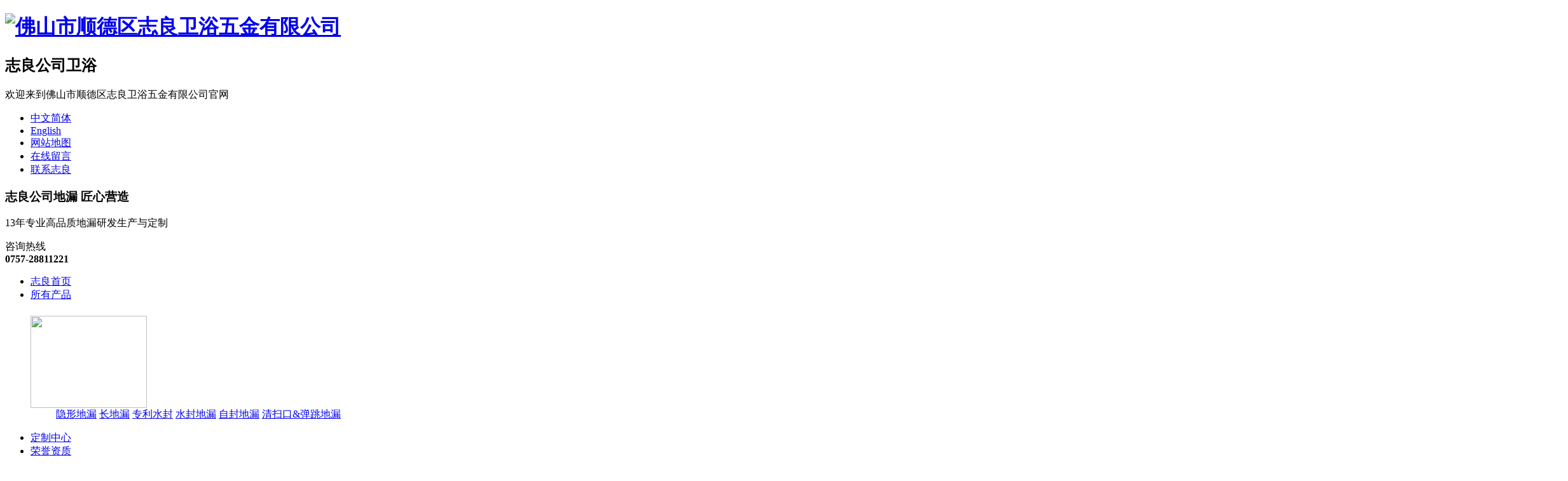

--- FILE ---
content_type: text/html
request_url: https://www.zhiliang88.com/Article/daininchuburenshidil.html
body_size: 9618
content:
<!DOCTYPE html PUBLIC "-//W3C//DTD XHTML 1.0 Transitional//EN" "http://www.w3.org/TR/xhtml1/DTD/xhtml1-transitional.dtd">
<html xmlns="http://www.w3.org/1999/xhtml">
<head>
<meta http-equiv="Content-Security-Policy" content="upgrade-insecure-requests">
     <meta name="baidu-site-verification" content="oRlmvpFIlv" />
    <meta http-equiv="Content-Type" content="text/html; charset=utf-8" />
    <meta http-equiv="X-UA-Compatible" content="IE=EmulateIE7" />
    <meta name="keywords" content="不锈钢地漏,深水封地漏,卫浴定制,地漏定制,佛山顺狮牌地漏" />
    <meta name="description" content="志良卫浴是一家拥有多年生产经验不锈钢地漏,深水封地漏,卫浴定制,地漏定制,佛山顺狮牌地漏,匠心营造研发|生产|销售于一体的生产厂家,合理的价格,优质的产品与贴心的服务,欢迎咨询热线：0757-28811221" />
    <meta name="author" content="深圳市深度网络有限公司(http://www.shenduwang.com)" />
    <title>带您初步认识地漏 从此不再盲目选择|常见问题解答|志良卫浴</title>
    <link href="/Skins/default/Common.css" rel="stylesheet" type="text/css" />
    <link href="/Skins/default/Style.css" rel="stylesheet" type="text/css" />
    <link href="/Skins/default/temp.css" rel="stylesheet" type="text/css" />
    <script type="text/javascript">        var SKIN_PATH = "/Skins/default/";</script>
    <link rel="stylesheet" rev="stylesheet" href="/css/pshow2.css" type="text/css" />
    <link rel="stylesheet" rev="stylesheet" href="/css/base_v4.css" type="text/css" />
    <script src="/JS/jquery-1.3.2.min.js" type="text/javascript"></script>
    <script type="text/javascript" src="/JS/Ajax.js"></script>
    <script></script>
<script>
var _hmt = _hmt || [];
(function() {
  var hm = document.createElement("script");
  hm.src = "https://hm.baidu.com/hm.js?84263ae50bfb6a9c77725dd4850de384";
  var s = document.getElementsByTagName("script")[0]; 
  s.parentNode.insertBefore(hm, s);
})();
</script>
</head>
<body>
    <!--topbar:start-->
    <!--header:end-->
    <div class="header">
	<div class="container hearderBox">
    	<div class="logo_left">
        	<h1><a href="/"><img src="/Skins/Default/Img/Common/LOGO.png" alt="佛山市顺德区志良卫浴五金有限公司" width="158" height="120"></a></h1>
            <h2>志良公司卫浴</h2>
        </div>
        <div class="logo_right">
        	<div class="huanying">
            	<p>欢迎来到佛山市顺德区志良卫浴五金有限公司官网</p>
                <ul class="huanying_li">
                	<li class="header_ys01 header_ys1"><a href="/">中文简体</a></li>
                    <li class="header_ys01 header_ys02"><a href="http://www.zlfloordrain.com/">English</a></li>
                    <li><a href="/Sitemap.html">网站地图</a></li>
                    <li><a href="/Help/Leaveword.htm"> 在线留言</a> </li>
                    <li class="header_ys01"><a href="/Helps/ContactUs.html">联系志良</a></li>
                </ul>
            </div>
            <div class="header_middle">
            	<div class="zldl">
                	<h3>志良公司地漏 <span>匠心营造</span></h3>
                    <p>13年专业高品质地漏研发生产与定制</p>
                    <i></i>
                </div>
                <div class="zldl_phone">
                    <span>咨询热线</span><br>
                    <b>0757-28811221</b>
                </div>
            </div>
            <div class="hearer_Nav">
            	<ul>
                	<li><a href="/">志良首页</a> 
                    </li>
                    <li><a href="/product/">所有产品</a>
                   	  <div class="ej_Nav">
                        	<i><img src="/Skins/Default/Img/Common/hearder_nav_sjx.png" width="11" height="6"></i>
                            <dl>
                            	<dt><a href="/product/"><img src="/Skins/Default/Img/Common/nav_xiala.png" width="183" height="145"></a></dt>
                           	 	 <dd>
                                	<a href="/yxdl.htm">隐形地漏</a>
                                    <a href="/cdl.htm">长地漏</a>
                                    <a href="/zlsf.htm">专利水封</a>
                                   <a href="/sfdl.htm">水封地漏</a>
                                    <a href="/zfdl.htm">自封地漏</a>
                                     <a href="/qskdtdl.htm">清扫口&弹跳地漏</a>
                              	</dd>
                            </dl>
                        </div>

                    </li>
                    <li><a href="/Helps/dingzhizhongxin.html">定制中心</a></li>
                    <li><a href="/zlrz.htm">荣誉资质</a></li>
                    <li><a href="/zlxw.htm">志良新闻</a></li>
                    <li><a href="/Helps/aboutus.html">关于志良</a></li>
                    <li class="last"><a href="/Helps/ContactUs.html">联系志良</a></li>
                </ul>
            </div>
        </div>
    </div>
</div>
    <script type="text/javascript">
        initCommonHeader();
        if (MARK == "") var MARK = "index";
        initCommonHeaderKeywords(MARK);
   
    </script>
<script type="text/javascript">
    var OBJ_TITLE = "带您初步认识地漏 从此不再盲目选择";
    var OBJ_ID = "168";
    var MARK = "news";
    var SID = "0001,0002,0005";
    //权限ID
    var AUTHORITY_ID = "";
</script>
<!--content:start-->
<div class="topadcs"><a  alt='' title='' href="/product/"  style='background:url(/UploadFiles/Others/20160718134947_32416.jpg) no-repeat center top;' ></a>
</div>
<div class="content">
    <div class="plc2">
        当前位置：<a href="/">首页</a> » <a href="/cjwtjd.htm">常见问题解答</a>
        &raquo; <a href="/Article/daininchuburenshidil.html">带您初步认识地漏 从此不再盲目选择</a></div>
    <div class="left2">
        <div class="left2top">
        </div>
        <div class="left2_main">
            <div class="n_info_con" id="printableview">
                <h1>
                    带您初步认识地漏 从此不再盲目选择</h1>
                <div class="info_con_tit">
                    <div class="n_tit">
                        <span>文章出处：佛山市顺德区志良卫浴五金有限公司</span> <span>人气：<span id="cntrHits">-</span></span><span>发表时间：2023-06-17 16:24:00</span>
                    </div>
                </div>
                <div id="cntrBody">
                    <p style="margin: 0px; padding: 0px; border: 0px currentColor; border-image: none; color: rgb(51, 51, 51); text-transform: none; line-height: inherit; text-indent: 0px; letter-spacing: normal; font-family: Arial, &quot;PingFang SC&quot;, &quot;Hiragino Sans GB&quot;, &quot;Microsoft YaHei&quot;, &quot;WenQuanYi Micro Hei&quot;, sans-serif; font-size: 16px; font-style: normal; font-weight: 400; word-spacing: 0px; vertical-align: baseline; white-space: normal; orphans: 2; widows: 2; font-stretch: inherit; font-variant-ligatures: normal; font-variant-caps: normal; font-variant-numeric: inherit; font-variant-east-asian: inherit; -webkit-text-stroke-width: 0px; text-decoration-thickness: initial; text-decoration-style: initial; text-decoration-color: initial;">目前市场上地漏的种类从材料上分，主要有铸铁、PVC、铝合金、不锈钢、黄铜等材质。铸铁地漏是我国早期普遍使用的产品，价格便宜，但外观粗糙，容易挂脏生锈，不易清理，现在属于淘汰产品；PVC地漏是继铸铁地漏后出的产品，也曾普遍使用，其价格低廉，重量轻，不耐划伤，遇冷热后物理稳定性差，易发生变形，是低档次产品；铝合金地漏价格中档，重量轻，但表面粗糙，市场占有率不多，还有锌合金地漏，这类合金材料材质较脆，强度不高，时间长了如使用不当，面板会断裂。</p><p style="margin: 0px; padding: 0px; border: 0px currentColor; border-image: none; color: rgb(51, 51, 51); text-transform: none; line-height: inherit; text-indent: 0px; letter-spacing: normal; font-family: Arial, &quot;PingFang SC&quot;, &quot;Hiragino Sans GB&quot;, &quot;Microsoft YaHei&quot;, &quot;WenQuanYi Micro Hei&quot;, sans-serif; font-size: 16px; font-style: normal; font-weight: 400; word-spacing: 0px; vertical-align: baseline; white-space: normal; orphans: 2; widows: 2; font-stretch: inherit; font-variant-ligatures: normal; font-variant-caps: normal; font-variant-numeric: inherit; font-variant-east-asian: inherit; -webkit-text-stroke-width: 0px; text-decoration-thickness: initial; text-decoration-style: initial; text-decoration-color: initial;"><a style="margin: 0px; padding: 0px; border: 0px currentColor; border-image: none; color: rgb(235, 115, 80); line-height: inherit; font-family: inherit; font-size: 16px; font-style: inherit; font-variant: inherit; font-weight: inherit; text-decoration: none; vertical-align: baseline; font-stretch: inherit; -webkit-tap-highlight-color: rgba(0, 0, 0, 0);" href="https://weibo.cn/sinaurl?u=%2Fproduct%2F" target="_blank">不锈钢地漏</a>价格适中，款式美观，市场占有量较高，不锈钢板是整体熔铸、轧制而成，不需电镀，但要注意，材质有304不锈钢及201不锈钢之分，前者不会生锈，质量要高于后者，购买时要事先问清；不锈钢地漏除了材质上的有分别之外，还需要注意<a href='/product/' class='keys' title='点击查看关于不锈钢地漏的相关信息' target='_blank'>不锈钢地漏</a>的厚度，有些厂家出产的不锈钢地漏质地很薄，甚至没能做到真材实料，这些不锈钢地漏时间长了之后还是会容易造成地漏生锈。</p><p style="margin: 0px; padding: 0px; border: 0px currentColor; border-image: none; color: rgb(51, 51, 51); text-transform: none; line-height: inherit; text-indent: 0px; letter-spacing: normal; font-family: Arial, &quot;PingFang SC&quot;, &quot;Hiragino Sans GB&quot;, &quot;Microsoft YaHei&quot;, &quot;WenQuanYi Micro Hei&quot;, sans-serif; font-size: 16px; font-style: normal; font-weight: 400; word-spacing: 0px; vertical-align: baseline; white-space: normal; orphans: 2; widows: 2; font-stretch: inherit; font-variant-ligatures: normal; font-variant-caps: normal; font-variant-numeric: inherit; font-variant-east-asian: inherit; -webkit-text-stroke-width: 0px; text-decoration-thickness: initial; text-decoration-style: initial; text-decoration-color: initial;">地漏从使用功能上分，有普通淋浴区地漏、洗衣机专用地漏、两用地漏、手盆、洗菜盆下水专用防臭下水接头及地漏改造用的<a style="margin: 0px; padding: 0px; border: 0px currentColor; border-image: none; color: rgb(235, 115, 80); line-height: inherit; font-family: inherit; font-size: 16px; font-style: inherit; font-variant: inherit; font-weight: inherit; text-decoration: none; vertical-align: baseline; font-stretch: inherit; -webkit-tap-highlight-color: rgba(0, 0, 0, 0);" href="https://weibo.cn/sinaurl?u=%2Fproduct%2F" target="_blank">防臭地漏</a>芯等地漏。从它的构造原理来分是两大类：水封地漏和自封地漏。下面就详细介绍这两大类地漏：</p><p style="margin: 0px; padding: 0px; border: 0px currentColor; border-image: none; color: rgb(51, 51, 51); text-transform: none; line-height: inherit; text-indent: 0px; letter-spacing: normal; font-family: Arial, &quot;PingFang SC&quot;, &quot;Hiragino Sans GB&quot;, &quot;Microsoft YaHei&quot;, &quot;WenQuanYi Micro Hei&quot;, sans-serif; font-size: 16px; font-style: normal; font-weight: 400; word-spacing: 0px; vertical-align: baseline; white-space: normal; orphans: 2; widows: 2; font-stretch: inherit; font-variant-ligatures: normal; font-variant-caps: normal; font-variant-numeric: inherit; font-variant-east-asian: inherit; -webkit-text-stroke-width: 0px; text-decoration-thickness: initial; text-decoration-style: initial; text-decoration-color: initial;">1、传统水封式地漏为钟罩式结构，即用一个扣碗（钟罩）扣在下水管口上，营造出一个“U”型存水弯，从而达到密封的目的，所以叫做“水封”。随着人们素质的提高,以及节约用水概念的广泛形成,使人们用水的习惯发生改变,在用水时(洗浴除外)已经很少溅到地面,从而使地面上基本无水,即使有少量水也很难形成水流流到地漏,因无水给地漏补水,形不成水封,臭味窜入室内影响环境质量。</p><p style="margin: 0px; padding: 0px; border: 0px currentColor; border-image: none; color: rgb(51, 51, 51); text-transform: none; line-height: inherit; text-indent: 0px; letter-spacing: normal; font-family: Arial, &quot;PingFang SC&quot;, &quot;Hiragino Sans GB&quot;, &quot;Microsoft YaHei&quot;, &quot;WenQuanYi Micro Hei&quot;, sans-serif; font-size: 16px; font-style: normal; font-weight: 400; word-spacing: 0px; vertical-align: baseline; white-space: normal; orphans: 2; widows: 2; font-stretch: inherit; font-variant-ligatures: normal; font-variant-caps: normal; font-variant-numeric: inherit; font-variant-east-asian: inherit; -webkit-text-stroke-width: 0px; text-decoration-thickness: initial; text-decoration-style: initial; text-decoration-color: initial;">2、自封地漏作为现在常用的一种新型地漏，顺应了现代社会对环境卫生的高要求。自封地漏采用先进工艺和技术设备制造而成，它的独特之处是可以有效的防臭防虫和防细菌的滋生。自封地漏一般都是利用水的重力打开地漏排水的开关。简单来说，就是当水流到地漏排水的时候，水的重力会将地漏的排水装置打开，完成排水操作，排水完毕后，自封地漏的排水装置会重新关闭。这样利用水动力作用及自然引力，一放一收，有效地达到了防止如（蟑螂、蚯蚓等携带病毒的昆虫由下水道进入地面）。能非常有效地防止通过下水道传播疾病的发生。</p><p style="margin: 0px; padding: 0px; border: 0px currentColor; border-image: none; color: rgb(51, 51, 51); text-transform: none; line-height: inherit; text-indent: 0px; letter-spacing: normal; font-family: Arial, &quot;PingFang SC&quot;, &quot;Hiragino Sans GB&quot;, &quot;Microsoft YaHei&quot;, &quot;WenQuanYi Micro Hei&quot;, sans-serif; font-size: 16px; font-style: normal; font-weight: 400; word-spacing: 0px; vertical-align: baseline; white-space: normal; orphans: 2; widows: 2; font-stretch: inherit; font-variant-ligatures: normal; font-variant-caps: normal; font-variant-numeric: inherit; font-variant-east-asian: inherit; -webkit-text-stroke-width: 0px; text-decoration-thickness: initial; text-decoration-style: initial; text-decoration-color: initial;">&nbsp;&nbsp;&nbsp;地漏虽小，却至关重要。选择适合自己家居环境的地漏才有助于我们打造高品质的生活和保护家人的身心健康。 然而地漏是否价钱越高质量就越好，这个问题我们无从考究，对于我们来说，真材实料、性价比高，真正适合我们家庭的地漏才最重要。</p> <p style="line-height: 1.75em; margin-bottom: 10px; margin-top: 10px; text-align: left; text-indent: 2em;"><strong><span style="color: rgb(0, 176, 240); font-family: 微软雅黑, " microsoft="" font-size:=""><br/></span></strong></p><p style="text-indent: 2em;"><span style="color: rgb(0, 176, 240);"><strong><span style="font-size: 16px;">志良卫浴</span></strong></span><span style="font-size: 14px;">是一家拥有多年生产经验的</span><span style="font-size: 14px;"><span style="font-family: 微软雅黑, " microsoft="" text-indent:="" color:=""><strong><span style="font-size: 14px; color: rgb(0, 176, 240);">不锈钢</span></strong></span></span><span style="font-size: 14px;"><span style="font-family: 微软雅黑, " microsoft="" text-indent:="" color:=""><strong><span style="font-size: 14px; color: rgb(0, 176, 240);">地漏厂家</span></strong></span>,卫浴定制，中高端地漏批发首选品牌，专门生产<span style="font-size: 14px; color: rgb(0, 176, 240);"><strong>不锈钢地漏</strong></span>、</span>不锈钢下水器，主要产品有<span style="font-size: 14px; color: rgb(0, 176, 240);">不锈钢地漏</span>、<span style="font-size: 14px; color: rgb(0, 176, 240);">隐形地漏</span>、<span style="font-size: 14px; color: rgb(0, 176, 240);">自封地漏</span>、<span style="font-size: 14px; color: rgb(0, 176, 240);">深水封地漏</span>等，<strong><span style="font-size: 16px; color: rgb(0, 176, 240);">欢迎致电热线</span></strong><span style="font-family: 微软雅黑, " microsoft="" text-indent:="" color:=""><span style="font-size: 16px;"></span>：0757-28811221</span></p><p style="text-align: center; text-indent: 0em; margin-top: 10px; margin-bottom: 10px; line-height: 1.75em;"><a href="http://wpa.qq.com/msgrd?v=3&site=志良卫浴&menu=yes&uin=1142085883" target="_blank"><img src="/UploadFiles/Product/20160718174728225215.jpg"/></a></p>
                </div>
                <div class="gduo">
                    <span>下一篇：<a disabled="true" href="/Article/diloushishineidezhon.html">地漏是室内的重要排水口</a></span>上一篇：<a disabled="true"
                        href="/Article/yigemomogaishanjiaju.html"> 一个默默改善家居环境的小部件</a></div>
            </div>
            <div class="info_key">
                <span>此文关键字：</span>不锈钢地漏,深水封地漏,卫浴定制,地漏定制,佛山顺狮牌地漏
            </div>
        </div>
        <div class="left2bot">
        </div>
        <div class="n_info_con2">
<h4 class="t04">推荐产品</h4>
 <div class="info_b">
<dl class=sear_dl><dt class='dt2'><a href='/product/'><img src='/UploadFiles/Product/20171116085956_31374.jpg' alt='5寸深水封瓜子单用地漏ZL-124A' /></a></dt><dd class='d2'><a href='/product/'>5寸深水封瓜子单用地漏ZL-124A</a></dd></dl><dl class=sear_dl><dt class='dt2'><a href='/product/'><img src='/UploadFiles/Product/20171015135303_35347.jpg' alt='全铜隐形自封ZL-918E' /></a></dt><dd class='d2'><a href='/product/'>全铜隐形自封ZL-918E</a></dd></dl><dl class=sear_dl><dt class='dt2'><a href='/product/'><img src='/UploadFiles/Product/20230318092125_94010.jpg' alt='双用水封横条ZL-202HZ地漏' /></a></dt><dd class='d2'><a href='/product/'>双用水封横条ZL-202HZ地漏</a></dd></dl><dl class=sear_dl><dt class='dt2'><a href='/product/'><img src='/UploadFiles/Product/20171101102333_87993.jpg' alt='大自封瓜子单用地漏ZL-203F' /></a></dt><dd class='d2'><a href='/product/'>大自封瓜子单用地漏ZL-203F</a></dd></dl><div class="clear"></div>
</div></div>
    </div>
    <div class="right2">
        <div class="right2top">
        </div>
        <div class="right2_main">
            <h4 class="t03">
                <a href="/cjwtjd.htm">同类文章排行</a></h4>
            <ul class="n_rt_ul">
                <li><a href='/Article/dilouyibanyongduodah.html' target='_blank'>地漏一般用多大合适</a></li><li><a href='/Article/maidiloushixuanbuxiu.html' target='_blank'>买地漏，是选“不锈钢”还是“铜的”好？质量才是关键</a></li><li><a href='/Article/weishengjianzhuangxi.html' target='_blank'>买地漏，是选“不锈钢”还是“铜的”好？质量才是关键</a></li><li><a href='/Article/zhengquexuangoudilou.html' target='_blank'>正确选购地漏 卫生间地漏防臭必看</a></li><li><a href='/Article/yigechadedilouhuiyou.html' target='_blank'>一个差的地漏会有什么样的隐患？</a></li><li><a href='/Article/ruhezuzhidiloujintou.html' target='_blank'>如何阻止地漏进头发？</a></li><li><a href='/Article/dilouanzhuangyinggai.html' target='_blank'>地漏安装应该注意些什么？？？</a></li><li><a href='/Article/diloudusaigaizenmeba.html' target='_blank'>地漏堵塞该怎么办？</a></li><li><a href='/Article/1yigeweishengjiandil.html' target='_blank'>卫生间干湿分离的好处有哪些？小卫生间能做干湿分离吗？</a></li><li><a href='/Article/xuangouheshidilouyou.html' target='_blank'>选购合适地漏 有效消除异味</a></li>
            </ul>
            <h4 class="t03">
                <a href="/news">最新资讯文章</a></h4>
            <ul class="n_rt_ul" id="cntrLastArticle">
                <!--     {$cntrLastArticle$}-->
            </ul>
            <h4 class="t03">
                您的浏览历史</h4>
            <ul class="n_rt_ul" id="divHistoryCntr">
                <img src="/Skins/default/Img/processing_3.gif" alt="正在加载..." />
            </ul>
        </div>
        <div class="right2bot">
        </div>
    </div>
    <div class="clear">
    </div>
</div>
<!--content:end-->
<!--footer:start-->
<div class="footer">
		<div class="footer_Nav">
    		<ul>
       			<li><a href="/">志良首页</a></li>
           		
            	<li><a href="/product/">所有产品</a></li>
            	<li> <a href="/Helps/dingzhizhongxin.html">定制中心</a></li>
            	<li><a href="/zlrz.htm">荣誉资质</a></li>
            	<li><a href="/zlxw.htm">志良新闻</a></li>
            	<li><a href="/Helps/aboutus.html">关于志良</a></li>
            	<li><a href="/Helps/ContactUs.html">联系志良</a></li>
        	</ul>
     	</div>
	<div class="container">
	
        <div class="foot_content">
        	<div class="footer_LOGO">
            	<a href="/"><img src="/Skins/Default/Img/Common/footer_LOGO1.png" width="85" height="100"></a>
            </div>
            <div class="footer_middle">
            	<P>版权所有：佛山市顺德区志良卫浴五金有限公司</br>
                   地址：佛山市顺德区容桂小黄圃社区建业中路二横路6号C栋2号货梯三楼301(华远工业园内)</br>
                   电话：0757-28811221&nbsp;&nbsp;&nbsp;&nbsp;&nbsp;&nbsp;&nbsp;&nbsp;&nbsp;&nbsp;&nbsp;&nbsp; 邮件：ayan@fszhiliang.cn</br>
                   备案号：<a href="http://www.beian.miit.gov.cn/" target="_blank">粤ICP备15031648号</a>&nbsp;&nbsp;&nbsp;&nbsp;</br>
                   技术支持：<a href="http://www.shenduwang.cn" target="_blank">深度网</a><br>
               </p>
            </div>
           <div class="footer_right">
           		<img src="/Skins/Default/Img/Common/footer_erweima.jpg" width="130" height="130">
                <span>扫一扫</span>
                <i><img src="/Skins/Default/Img/Common/footer_erweima_ziti.png" width="111" height="18"></i>
                <h3><a>关注我们</a></h3>
           </div>
        </div>
    </div>
</div>

<!--footer:end-->
</body> </html> 


<script>window._bd_share_config={"common":{"bdSnsKey":{},"bdText":"","bdMini":"2","bdMiniList":false,"bdPic":"","bdStyle":"0","bdSize":"16"},"slide":{"type":"slide","bdImg":"0","bdPos":"left","bdTop":"100"}};with(document)0[(getElementsByTagName('head')[0]||body).appendChild(createElement('script')).src='https://bdimg.share.baidu.com/static/api/js/share.js?v=89860593.js?cdnversion='+~(-new Date()/36e5)];</script><script type="text/javascript" src="/UserControls/IM/im.js"></script><script type="text/javascript">writeIm('客服部||920043974$在线咨询|1142085883$在线客服','佛山市顺德区志良卫浴五金有限公司',50);__oran_kf_setPostion('divOranIm');</script>
<script type="text/javascript">    newsLoad(); initCommonHeaderKeywords(MARK);</script>
